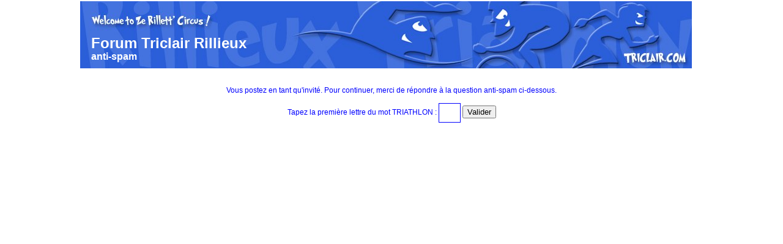

--- FILE ---
content_type: text/html
request_url: http://www.triclair.com/forum/anti-spam.php
body_size: 3625
content:
<!DOCTYPE HTML PUBLIC "-//W3C//DTD HTML 4.01 Transitional//EN" "http://www.w3.org/TR/html4/loose.dtd">
<html lang="fr-fr">

<head>
<meta http-equiv="Content-Language" content="fr">
<meta name="robots" content="all">
<meta http-equiv="Content-Type" content="text/html; charset=windows-1252">
<meta name="description" content="Club Triathlon et duathlon &agrave; Rillieux, Lyon, Rh&ocirc;ne-Alpes">

<meta name="keywords"
content="Forum Triclair Rillieux anti-spam, club, lyon, rhone-alpes, rh0ne, rh&ocirc;ne-alpes, rh&ocirc;ne,triathlon, clair, 
triathlon, duathlon, rillieux, rieux, rilleux, rilleu, rhone, lyon, club, entrainement, 
paladru, sport, clair, triathlon, Forum Triclair Rillieux anti-spam, duathlon, rillieux, rilleux, rieux, rhone, lyon, club, 
entrainements, paladru, sport, clair, triathlon, Forum Triclair Rillieux anti-spam, duathlon, rillieux, rhone, lyon, club, 
entrainement, paladru, sport">
<title>Forum Triclair Rillieux - anti-spam</title>
	
<link rel="icon" href="../favicon.ico" type="image/x-icon"><link rel="shortcut icon" href="../favicon.ico" type="image/x-icon">

<link rel="stylesheet" type="text/css"  media="screen" href="../styles.css">
<!--[if IE]><style type="text/css" media="screen">body {behavior: url(../accueil/csshover.htc);}</style><![endif]-->
<link rel="alternate" type="application/rss+xml" title="RSS 2.0" href="../rss.php">
<script type="text/javascript">

  var _gaq = _gaq || [];
  _gaq.push(['_setAccount', 'UA-5835096-2']);
  _gaq.push(['_setDomainName', '.triclair.com']);
  _gaq.push(['_trackPageview']);

  (function() {
    var ga = document.createElement('script'); ga.type = 'text/javascript'; ga.async = true;
    ga.src = ('https:' == document.location.protocol ? 'https://ssl' : 'http://www') + '.google-analytics.com/ga.js';
    var s = document.getElementsByTagName('script')[0]; s.parentNode.insertBefore(ga, s);
  })();

</script>

<!-- AddThis Smart Layers BEGIN -->
<!-- Go to http://www.addthis.com/get/smart-layers to customize -->
<script type="text/javascript" src="//s7.addthis.com/js/300/addthis_widget.js#pubid=ra-51597ac4424b7904"></script>
<script type="text/javascript">
  addthis.layers({
    'theme' : 'transparent',
    'share' : {
      'position' : 'left',
      'numPreferredServices' : 5
    }, 
    'follow' : {
      'services' : [
        {'service': 'facebook', 'id': 'triclair'},
        {'service': 'twitter', 'id': 'triclair.com'},
        {'service': 'rss', 'id': 'http://www.triclair.com/rss.php'}
      ]
    }   
  });
</script>
<!-- AddThis Smart Layers END -->
	
</head>

<body>
<div id="fb-root"></div>
<script type="text/javascript">(function(d, s, id) {
  var js, fjs = d.getElementsByTagName(s)[0];
  if (d.getElementById(id)) return;
  js = d.createElement(s); js.id = id;
  js.src = "//connect.facebook.net/fr_FR/all.js#xfbml=1";
  fjs.parentNode.insertBefore(js, fjs);
}(document, 'script', 'facebook-jssdk'));</script>

<table align="center" style="margin-bottom:25px"><tr><td class="entete">
<h1>Forum Triclair Rillieux</h1><h2>anti-spam</h2>
<a class="entete-lien-home" href="../" name="Rillieux Lyon Triathlon - triclair.com" title="Rillieux Lyon Triathlon - triclair	com"></a>
</table><div align="center"><form method="POST">Vous postez en tant qu'invité.
Pour continuer, merci de répondre à la question anti-spam ci-dessous.<p></p>
Tapez la première lettre du mot TRIATHLON : 
<input type="text" name="code" style="font-size:24px; width:30px; text-align:center; color:blue; vertical-align:middle; border-style:solid; border-width:1px; border-color:blue;">
<input type="submit" value="Valider"></form>

--- FILE ---
content_type: text/css
request_url: http://www.triclair.com/styles.css
body_size: 7114
content:
.entete {
width : 1000px;
margin-bottom : 25px;
background : url(images/banniere.jpg) no-repeat;
height : 56px;
color : #fff;
padding-top : 54px;
padding-left : 18px;
}

.entete-lien-home {position:absolute; height:110px; width:1000px; top:5px; left:100px; text-decoration:none;}

.entete h1 {
margin-top : 8px;
margin-bottom : 8px;
line-height : 10px;
font-size : 24px;
}
.entete h2 {
font-size : 16px;
}
.entete a:link {
text-decoration : none;
color : #fff;
}
.entete a:visited {
text-decoration : none;
color : #fff;
}
.entete a:active {
text-decoration : none;
}
.entete a:hover {
color : #fff;
text-decoration : underline;
}

body {margin : 0; padding : 0; font-family : Verdana, Arial, Helvetica, sans-serif; font-size : 12px; line-height : 17px; color : #0000ff;}

.puce_carre {list-style-type: none; background-image: url(images/carre-li.gif); background-repeat: no-repeat;  background-position: 0.5em 0.8em;  padding-left: 15px;}

b {
letter-spacing : 0.2pt;
font-size : 12px;
}

tr h1 {font-size:19px}
th {letter-spacing : 0.2pt;}

a:link {
text-decoration : none;
color : #000088;
}
a:visited {
text-decoration : none;
color : #000088;
}
a:active {
text-decoration : none;
}
a:hover {
color : #d00;
text-decoration : underline;
}

/**************** INFOBULLES ******************/
a.info{position:relative; z-index:24; background-color:#ffe; color:#008; text-decoration:none}
a.info:hover{z-index:25; background-color:#ffffee;}
a.info span{display: none}
a.info:hover span
{
display:block; position:absolute; top:-6em; left:-175px; width:350px; border:1px solid #ff0000; background-color:#eef; color:#00f;
text-decoration: none; text-align: justify; font-weight:none; padding:4px;
}


/**************** INFOBULLES V2 plus large ******************/
a.info2 {position:relative; z-index:24; background-color:#ffe; color:#00f; text-decoration:none}
a.info2:hover{z-index:125; background-color:#ffffee;}
a.info2 span{display: none}
a.info2:hover span
{
display:block; position:absolute; top:-100px; right:100px; width:550px; border:1px solid #ff0000; 
background-color:#eef; color:#00f; text-decoration: none; text-align: justify; font-weight:normal; padding:4px;
}
/**************************************************/

.erreur {border-style:solid; border-width:1px; margin-top:0px; border-color:red; padding:4px 10px 0px 8px;}
.erreur li {list-style-type : square;  margin-left:-18px;}

h1 {
margin-top : 8px;
margin-bottom : 8px;
line-height : 24px;
font-size : 24px;
}
h2 {
font-size : 16px;
margin-top : 8px;
margin-bottom : 8px;
}
.shadowbox {
background : #cacaca;
}
.shadowcontent {
position : relative;
top : -4px;
left : -4px;
background : #ffe;
color : blue;
border : 1px solid #008;
}
.shadowcontent ul {
list-style : none;
text-align : justify;
margin-bottom : 5;
padding-bottom : 0;
}
.shadowcontent li {
margin-left : -25px;
margin-bottom : 2px;
padding-left : 10px;
background : url(images/carre-li.gif) no-repeat 0 58%;
height : 17px;
}
.titreshadowbox {
border-bottom : 1px solid #008;
background : url(images/fondmenu.gif);
text-align : center;
font-weight : bold;
margin-top : 0;
margin-bottom : 0;
height : 18px;
padding : 5px;
letter-spacing : 0.2px;
}
.messages-forum {
height : 203px;
}
.messages-forum ul {
margin-top : 8px;
}
.news-exterieures 
{
padding-top : 6px; padding-left : 8px; padding-bottom : 8px; height : 203px;
overflow : auto; line-height : 9px; font-size:11px;
}

.messages-forum {
padding-top : 4px;
padding-bottom : 12px;
height : 203px;
}
.texte-news {
padding : 8px;
text-align : justify;
}
.photo-news {padding : 8px; text-align:right;}
.commentaires-news {
padding : 8px;
text-align : right;
}
.item-recherche-news {
margin-left : 8px;
margin-bottom : 0;
}
.separateur-blocs {
height : 40px;
}

.boite {
background : #ffb;
margin-bottom : 4pt;
margin-top : 4pt;
margin-right : 4pt;
margin-left : 4pt;
}
.fondmenu {
background : url(images/fondmenu.gif);
}
.ombredroite {
background : url(images/droite.gif);
}
.ombrebasse {
background : url(images/bas.gif);
}
.coin {
background : url(images/coin.gif);
}

#outerwrapper {
width : 980px;
margin : 0 auto;
margin-bottom : 18px;
border-left : 1px solid #666666;
border-right : 1px solid #666666;
}
#header {
position : relative;
margin : 0;
height : 108px;
background-color : #2a5ed9;
z-index : 4;
}
#header h1 {
margin : 0;
padding : 60px 15px 0 15px;
color : #ffffff;
font-size : 22px;
font-family : Arial, Helvetica, sans-serif;
z-index : 11;
}
#header h2 {
margin : 0;
padding : 3px 15px 18px 15px;
color : #d0dfff;
font-size : 14px;
font-weight : normal;
z-index : 3;
}

#header img {border:0;}


#customimage {
position : absolute;
top : 0;
width : 230px;
height : 90px;
right : 0;
padding : 0;
margin : 0;
border-style : none;
z-index : 1;
}
#logo {
position : absolute;
top : 0;
right : 0;
padding : 0;
margin : 0;
border-style : none;
z-index : 2;
}


/**** MENU ****/

/*Niveau 1*/
#nav-container {z-index:24; margin : 0; width : 100%; background : #446ed8 url(accueil/navbar-background.jpg) repeat-x top left; border-bottom : 1px solid #16369a;}
.clearfix:after {content : "."; display : block; height : 0; clear : both; visibility : hidden; z-index:24;}

#nav ul {position : relative;margin : 0;padding : 0;list-style : none;z-index : 50;}
#nav li {float : left;position : relative;z-index:24;}
#nav a {text-align:center; display : block;width : 108px;padding : 5px; border-right : 1px solid #163699;border-bottom : 1px solid #446ed8;color : #d0dfff;font-size : 11px;text-decoration : none;z-index:24;}
#nav li:hover a, #nav li.sfhover a {color : #ffffff; z-index:24;}
#nav li:hover ul a, #nav li.sfhover ul a {color : #003cc2;z-index:24;}

/*Sous-menus*/
#nav ul ul 
{
position : absolute;top : 100%;left : -1px;width : 255px;background-color : #b0c8ff;border-left : 1px solid #16369a;
border-right : 1px solid #16369a;border-bottom : 1px solid #16369a; display : none;
}

#nav ul ul a {border : none; width : 245px; border : none;}
#nav ul ul li:hover ul, #nav ul ul li.sfhover ul {display : block; top : -1px; left : 255px;}

#nav ul ul li {border-top : 1px solid #16369a;}
#nav li:hover ul, #nav li.sfhover ul {display : block;}
#nav li:hover ul ul, #nav li.sfhover ul ul {display : none;}
#nav ul ul li:hover, #nav ul ul li.sfhover {background-color : #7aa4ff;}

#nav ul ul ul {display : none; border-left : 1px solid #16369a;}

#nav ul ul li:hover ul ul, #nav ul ul li.sfhover ul ul {display : none;}
#nav ul ul ul li:hover ul, #nav ul ul ul li.sfhover ul {display : block;}
#nav ul ul ul li:hover ul ul, #nav ul ul ul li.sfhover ul ul {display : none;}
#nav ul ul ul ul li:hover ul, #nav ul ul ul ul li.sfhover ul {
display : block;
}
#nav ul ul ul ul li:hover ul ul, #nav ul ul ul ul li.sfhover ul ul {
display : none;
}
#nav ul ul ul ul ul li:hover ul, #nav ul ul ul ul ul li.sfhover ul {
display : block;
}
#nav ul ul ul ul ul li:hover ul ul, #nav ul ul ul ul ul li.sfhover ul ul {
display : none;
}
#nav ul ul ul ul ul ul li:hover ul, #nav ul ul ul ul ul ul li.sfhover ul {
display : block;
}
#nav ul ul ul ul ul ul li:hover ul ul, #nav ul ul ul ul ul ul li.sfhover ul ul {
display : none;
}
